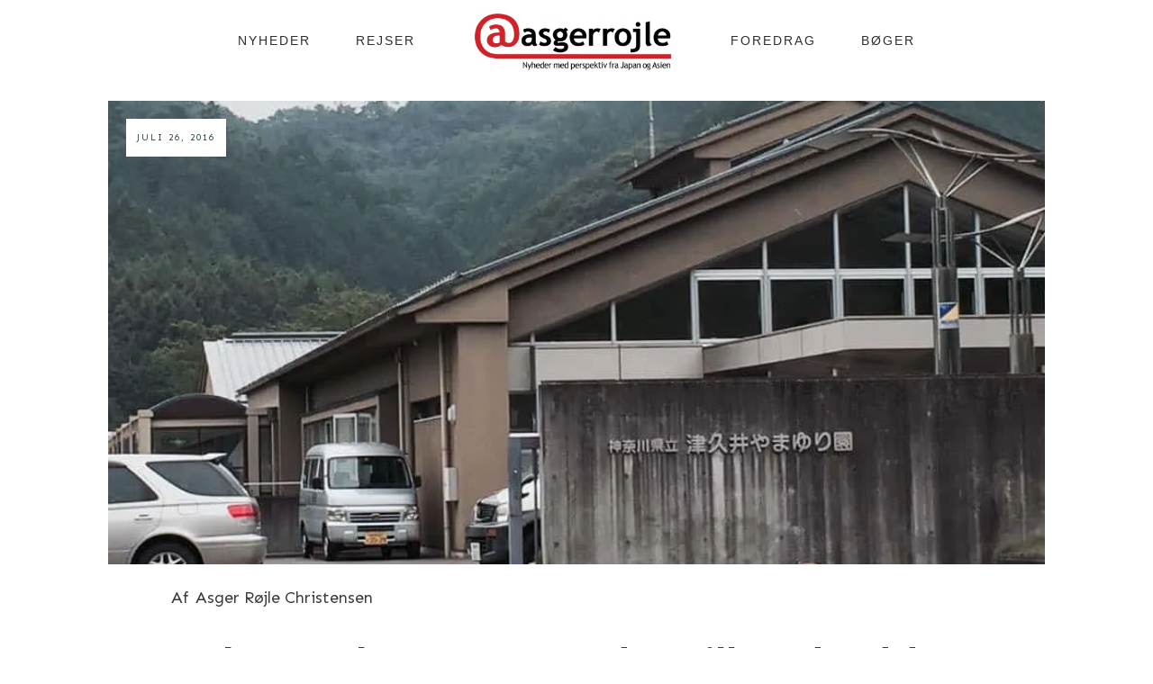

--- FILE ---
content_type: text/css
request_url: https://www.asgerrojle.com/wp-content/litespeed/ucss/3b37d7eee70dddbe4d3dc95a9090540b.css?ver=a1a49
body_size: 2312
content:
.thrv_wrapper .tve-content-box-background{position:absolute;width:100%;left:0;top:0;overflow:hidden;-webkit-background-clip:padding-box;height:100%!important}.thrv_wrapper.thrv-content-box{box-sizing:border-box;position:relative;min-height:10px}.thrv_wrapper.thrv-content-box div:not(.thrv_icon):not(.ui-resizable-handle):not(.tve-auxiliary-icon-element){box-sizing:border-box}.tcb-icon,.tve-cb{display:inline-block;vertical-align:middle}.tve-cb{clear:both;overflow:visible;width:100%;z-index:1;position:relative;min-height:10px}.tcb-icon{width:1em;height:1em;line-height:1em;stroke-width:0;stroke:currentcolor;fill:currentcolor;box-sizing:content-box;transform:rotate(var(--tcb-icon-rotation-angle,0deg))}svg.tcb-icon path:not([fill=none]){transition:none;fill:inherit!important;stroke:inherit!important}.thrv_icon{text-align:center}.tve_image_caption{position:relative}.tve_image_caption:not(.tcb-mm-image.tve-tab-image){height:auto!important}.tve_image_caption .tve_image{max-width:100%;width:100%}:not(.inc) .thrv_text_element h1 a:not(.tcb-button-link),:not(.inc) .thrv_text_element h1 a:not(.tcb-button-link):hover{color:inherit;font:inherit;letter-spacing:inherit}.thrv_text_element a:not(.tcb-button-link){font-size:inherit}.tcb-plain-text{cursor:text}.tcb-post-content,.thrv_text_element{overflow-wrap:break-word}body:not(.tve_editor_page) .thrv_wrapper.thrv_footer,body:not(.tve_editor_page) .thrv_wrapper.thrv_header{padding:0}.tcb-post-content.thrv_wrapper{margin-top:15px;margin-bottom:15px;padding:0}.tcb-post-author{color:inherit}.tcb-post-author.thrv_wrapper{margin:5px 0}.tcb-clear::after{display:block;height:0;content:""}.tcb-flex-row{display:flex;flex-flow:row;align-items:stretch;justify-content:space-between;margin-top:0;margin-left:-15px;padding-bottom:15px;padding-top:15px}.tcb-flex-col{flex:1 1 auto;padding-top:0;padding-left:15px}.tcb-flex-row .tcb-col,.tcb-flex-row .tcb-flex-col,ul{box-sizing:border-box}.tcb-col{height:100%;display:flex;flex-direction:column;position:relative}html,html body{text-rendering:auto!important}.thrv_wrapper{margin-top:20px;margin-bottom:20px;padding:1px}.thrv_wrapper div{box-sizing:content-box}.thrv_wrapper.tve-elem-default-pad{padding:20px}.thrv_wrapper.thrv_symbol,.thrv_wrapper.thrv_text_element{margin:0}.thrv_wrapper.thrv-columns{margin-top:10px;margin-bottom:10px;padding:0}p{font-size:1em}.tve_image{border-radius:0;box-shadow:none}div .tve_image_caption{padding:0;max-width:100%!important;box-sizing:border-box!important}.tve_image_caption .tve_image_frame{display:block;max-width:100%;position:relative;overflow:hidden}.tve_image_caption .tve_image{display:block;padding:0;height:auto}.thrv_icon{line-height:0}.thrv_icon.tcb-icon-display{display:table;border-collapse:initial}.thrv_icon.thrv_wrapper{margin-left:auto;margin-right:auto;padding:0}.thrv_symbol.thrv_footer,.thrv_symbol.thrv_header{width:100%;position:relative;box-sizing:border-box}.thrive-shortcode-content a{color:inherit}.thrv_wrapper.thrv_contentbox_shortcode{position:relative}.tcb-post-content::after,.tcb-post-content:after{clear:both}@media (max-width:767px){html{overflow-x:hidden!important}body,html{max-width:100vw!important}.tcb-flex-row{flex-direction:column}.tcb-flex-row.v-2{flex-direction:row}}@media (max-width:1023px) and (min-width:768px){.tcb-flex-row.tcb-medium-no-wrap,.tcb-flex-row.tcb-resized.tcb-medium-no-wrap{flex-wrap:nowrap!important}.tcb-flex-row.tcb-medium-no-wrap>.tcb-flex-col,.tcb-flex-row.tcb-resized.tcb-medium-no-wrap>.tcb-flex-col{flex:1 1 auto!important}}@media screen and (-ms-high-contrast:active),(-ms-high-contrast:none){.tcb-flex-col{width:100%}.tcb-col{display:block}}@media screen and (max-device-width:480px){body{text-size-adjust:none}}:root{--wp--preset--font-size--normal:16px;--wp--preset--font-size--huge:42px}html :where(img[class*=wp-image-]){height:auto;max-width:100%}.tcb-post-content{margin:1.5em 0 0}body:not(.ttb-editor-page) .tcb-post-content:after,body:not(.ttb-editor-page) .tcb-post-content:before{display:none}.thrv_wrapper.thrv_text_element{padding:1px}.tcb-post-author{display:inline-block}.thrv_wrapper.tcb-post-author{margin:0}.thrv_wrapper.main-container{padding:0}html{box-sizing:border-box;font-size:16px;-webkit-text-size-adjust:100%;-ms-text-size-adjust:100%;font-smooth:antialiased;-webkit-font-smoothing:antialiased;-moz-osx-font-smoothing:auto}body{font-family:Arial,sans-serif;color:rgb(10 10 10/.85);font-size:1rem;line-height:1.5}body:not(.defaults){background:#fff;margin:0;padding:0}*,:after,:before{box-sizing:inherit}li,p{color:rgb(10 10 10/.85);font-family:Arial,sans-serif;font-size:1rem;line-height:1.75;letter-spacing:normal;font-weight:400}h1,p{margin:0}h1{padding:0;color:#0a0a0a;font-weight:600;font-family:Arial,sans-serif;letter-spacing:normal;font-size:36px;line-height:1.3em}a,h1 a{font-size:inherit;line-height:inherit}p{padding:5px 0 10px}a{background-color:#fff0;color:#008fff;font-weight:inherit;text-decoration:none}a:active,a:focus,a:hover,a:visited{outline:0}a:hover{text-decoration:underline}ul{margin-top:10px;list-style:disc}ul>li:not(.thrv-styled-list-item){margin-bottom:0;margin-left:1.5em;overflow:visible!important}footer,header,section{display:block}img{border:0;height:auto;vertical-align:middle;max-width:100%}svg:not(:root){overflow:hidden}button,input{color:inherit;font:inherit;margin:0}button{overflow:visible;text-transform:none;cursor:pointer;-webkit-appearance:button;background:#e6e6e6;border:1px solid #e6e6e6;color:rgb(0 0 0/.8);font-size:1rem;line-height:20px;padding:10px 20px}button::-moz-focus-inner,input::-moz-focus-inner{border:0;padding:0}input{line-height:normal}input[type=search]::-webkit-search-cancel-button,input[type=search]::-webkit-search-decoration{-webkit-appearance:none}em{font-style:italic}input[type=search]{border:1px solid #ccc;padding:10px;border:1px solid rgb(0 0 0/.25);border-left:0;border-radius:0;border-right:0;box-sizing:border-box;-webkit-appearance:textfield}input[type=search]:focus{color:#111}@media (max-width:1023px){h1{font-size:32px}}@media (max-width:767px){h1{font-size:28px}}ul>li span{line-height:inherit}#content,#wrapper{flex-direction:column}#wrapper{--layout-background-width:1080px;--layout-content-width:1080px;--tve-off-screen-overlay-color:rgba(0, 0, 0, .7);margin:0;padding:0;position:relative;display:flex;min-height:100vh}#wrapper .thrv_footer .symbol-section-in,#wrapper .thrv_header .symbol-section-in{box-sizing:border-box;max-width:100%}#content{align-items:center;z-index:2}.main-content-background,div.main-container{height:100%;max-width:100%;margin:0;padding:0}#content,div.main-container{box-sizing:border-box!important;display:flex;flex-grow:1;position:relative}div.main-container{--separator-size:40px;--sidebar-size:30%;width:var(--layout-content-width);z-index:1}.main-content-background{width:1080px;width:var(--layout-background-width);position:absolute;top:0;overflow:hidden;z-index:0}.theme-section,.theme-section .section-content{box-sizing:border-box!important;position:relative;z-index:1;width:100%}.theme-section{flex-shrink:1;margin:0;padding:0;display:flex;justify-content:center;align-items:center}.theme-section.top-section .section-background{max-width:100%;width:1080px;width:var(--top-background-width,var(--layout-background-width,1080px))}.theme-section.top-section .section-content{max-width:100%;width:1080px;width:var(--top-content-width,var(--layout-content-width,1080px))}.theme-section .section-content{margin-left:auto;margin-right:auto;height:100%;max-width:100%}.theme-section .section-content::after,.theme-section .section-content::before{content:"";display:block;overflow:auto}.theme-section .section-background{box-sizing:border-box;height:100%;position:absolute;top:0;overflow:hidden;width:100%;max-width:100%;z-index:0}.content-section{flex-grow:1;order:1;width:calc(70% - 10px);width:calc(100% - var(--sidebar-size) - var(--separator-size)*.5)!important}.content-section.content-full-width{width:100%!important}body:not(.tve_lp):not(.single-tcb_symbol) .thrv_header .symbol-section-out{margin:auto;right:0;left:0;max-width:100%!important;width:1080px;width:var(--header-background-width,var(--layout-background-width))}body:not(.tve_lp):not(.single-tcb_symbol) .thrv_header .symbol-section-in{max-width:100%!important;width:1080px;width:var(--header-content-width,var(--layout-content-width))}body:not(.tve_lp):not(.single-tcb_symbol) .thrv_header.thrv_wrapper{padding:0}body:not(.tve_lp):not(.single-tcb_symbol) .thrv_footer .symbol-section-out{margin:auto;right:0;left:0;max-width:100%!important;width:1080px;width:var(--footer-background-width,var(--layout-background-width))}body:not(.tve_lp):not(.single-tcb_symbol) .thrv_footer .symbol-section-in{max-width:100%!important;width:1080px;width:var(--footer-content-width,var(--layout-content-width))}body:not(.tve_lp):not(.single-tcb_symbol) .thrv_footer.thrv_wrapper{padding:0}@media (max-width:767px){.main-container{flex-wrap:wrap}.main-container>.theme-section{min-width:100%}}